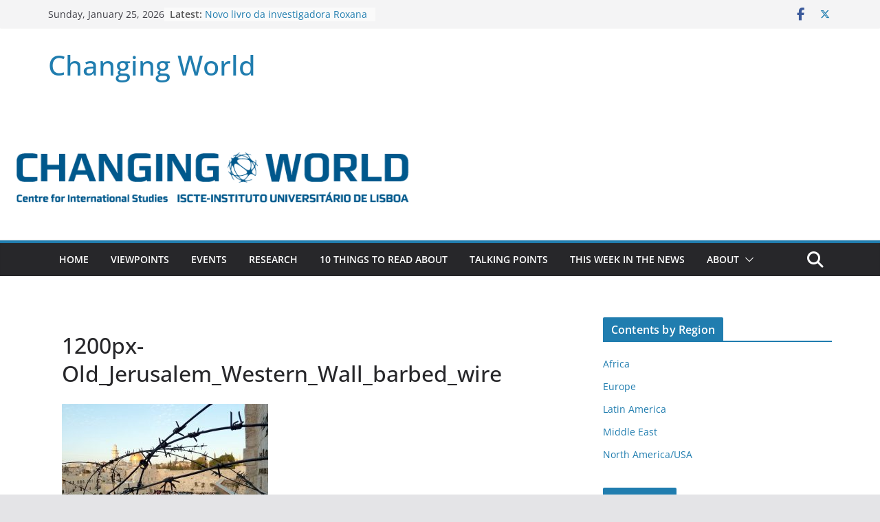

--- FILE ---
content_type: text/html; charset=UTF-8
request_url: https://blog.cei.iscte-iul.pt/israeli-palestinian-non-existing-negotiations/1200px-old_jerusalem_western_wall_barbed_wire/
body_size: 16845
content:
		<!doctype html>
		<html lang="en-US">
		
<head>

			<meta charset="UTF-8"/>
		<meta name="viewport" content="width=device-width, initial-scale=1">
		<link rel="profile" href="http://gmpg.org/xfn/11"/>
		
	<meta name='robots' content='index, follow, max-image-preview:large, max-snippet:-1, max-video-preview:-1' />
	<style>img:is([sizes="auto" i], [sizes^="auto," i]) { contain-intrinsic-size: 3000px 1500px }</style>
	
	<!-- This site is optimized with the Yoast SEO plugin v23.9 - https://yoast.com/wordpress/plugins/seo/ -->
	<title>1200px-Old_Jerusalem_Western_Wall_barbed_wire - Changing World</title>
	<link rel="canonical" href="https://blog.cei.iscte-iul.pt/israeli-palestinian-non-existing-negotiations/1200px-old_jerusalem_western_wall_barbed_wire/" />
	<meta property="og:locale" content="en_US" />
	<meta property="og:type" content="article" />
	<meta property="og:title" content="1200px-Old_Jerusalem_Western_Wall_barbed_wire - Changing World" />
	<meta property="og:url" content="https://blog.cei.iscte-iul.pt/israeli-palestinian-non-existing-negotiations/1200px-old_jerusalem_western_wall_barbed_wire/" />
	<meta property="og:site_name" content="Changing World" />
	<meta property="og:image" content="https://blog.cei.iscte-iul.pt/israeli-palestinian-non-existing-negotiations/1200px-old_jerusalem_western_wall_barbed_wire" />
	<meta property="og:image:width" content="1198" />
	<meta property="og:image:height" content="659" />
	<meta property="og:image:type" content="image/jpeg" />
	<meta name="twitter:card" content="summary_large_image" />
	<script type="application/ld+json" class="yoast-schema-graph">{"@context":"https://schema.org","@graph":[{"@type":"WebPage","@id":"https://blog.cei.iscte-iul.pt/israeli-palestinian-non-existing-negotiations/1200px-old_jerusalem_western_wall_barbed_wire/","url":"https://blog.cei.iscte-iul.pt/israeli-palestinian-non-existing-negotiations/1200px-old_jerusalem_western_wall_barbed_wire/","name":"1200px-Old_Jerusalem_Western_Wall_barbed_wire - Changing World","isPartOf":{"@id":"https://blog.cei.iscte-iul.pt/#website"},"primaryImageOfPage":{"@id":"https://blog.cei.iscte-iul.pt/israeli-palestinian-non-existing-negotiations/1200px-old_jerusalem_western_wall_barbed_wire/#primaryimage"},"image":{"@id":"https://blog.cei.iscte-iul.pt/israeli-palestinian-non-existing-negotiations/1200px-old_jerusalem_western_wall_barbed_wire/#primaryimage"},"thumbnailUrl":"https://blog.cei.iscte-iul.pt/wp-content/uploads/2018/10/1200px-Old_Jerusalem_Western_Wall_barbed_wire.jpg","datePublished":"2018-10-04T15:48:53+00:00","dateModified":"2018-10-04T15:48:53+00:00","breadcrumb":{"@id":"https://blog.cei.iscte-iul.pt/israeli-palestinian-non-existing-negotiations/1200px-old_jerusalem_western_wall_barbed_wire/#breadcrumb"},"inLanguage":"en-US","potentialAction":[{"@type":"ReadAction","target":["https://blog.cei.iscte-iul.pt/israeli-palestinian-non-existing-negotiations/1200px-old_jerusalem_western_wall_barbed_wire/"]}]},{"@type":"ImageObject","inLanguage":"en-US","@id":"https://blog.cei.iscte-iul.pt/israeli-palestinian-non-existing-negotiations/1200px-old_jerusalem_western_wall_barbed_wire/#primaryimage","url":"https://blog.cei.iscte-iul.pt/wp-content/uploads/2018/10/1200px-Old_Jerusalem_Western_Wall_barbed_wire.jpg","contentUrl":"https://blog.cei.iscte-iul.pt/wp-content/uploads/2018/10/1200px-Old_Jerusalem_Western_Wall_barbed_wire.jpg","width":1198,"height":659},{"@type":"BreadcrumbList","@id":"https://blog.cei.iscte-iul.pt/israeli-palestinian-non-existing-negotiations/1200px-old_jerusalem_western_wall_barbed_wire/#breadcrumb","itemListElement":[{"@type":"ListItem","position":1,"name":"Home","item":"https://blog.cei.iscte-iul.pt/"},{"@type":"ListItem","position":2,"name":"Israeli-Palestinian Non-Existing Negotiations","item":"https://blog.cei.iscte-iul.pt/israeli-palestinian-non-existing-negotiations/"},{"@type":"ListItem","position":3,"name":"1200px-Old_Jerusalem_Western_Wall_barbed_wire"}]},{"@type":"WebSite","@id":"https://blog.cei.iscte-iul.pt/#website","url":"https://blog.cei.iscte-iul.pt/","name":"Changing World","description":"","potentialAction":[{"@type":"SearchAction","target":{"@type":"EntryPoint","urlTemplate":"https://blog.cei.iscte-iul.pt/?s={search_term_string}"},"query-input":{"@type":"PropertyValueSpecification","valueRequired":true,"valueName":"search_term_string"}}],"inLanguage":"en-US"}]}</script>
	<!-- / Yoast SEO plugin. -->


<link rel="alternate" type="application/rss+xml" title="Changing World &raquo; Feed" href="https://blog.cei.iscte-iul.pt/feed/" />
<link rel="alternate" type="application/rss+xml" title="Changing World &raquo; Comments Feed" href="https://blog.cei.iscte-iul.pt/comments/feed/" />
		<!-- This site uses the Google Analytics by ExactMetrics plugin v8.2.2 - Using Analytics tracking - https://www.exactmetrics.com/ -->
		<!-- Note: ExactMetrics is not currently configured on this site. The site owner needs to authenticate with Google Analytics in the ExactMetrics settings panel. -->
					<!-- No tracking code set -->
				<!-- / Google Analytics by ExactMetrics -->
		<script type="text/javascript">
/* <![CDATA[ */
window._wpemojiSettings = {"baseUrl":"https:\/\/s.w.org\/images\/core\/emoji\/16.0.1\/72x72\/","ext":".png","svgUrl":"https:\/\/s.w.org\/images\/core\/emoji\/16.0.1\/svg\/","svgExt":".svg","source":{"concatemoji":"https:\/\/blog.cei.iscte-iul.pt\/wp-includes\/js\/wp-emoji-release.min.js?ver=6.8.3"}};
/*! This file is auto-generated */
!function(s,n){var o,i,e;function c(e){try{var t={supportTests:e,timestamp:(new Date).valueOf()};sessionStorage.setItem(o,JSON.stringify(t))}catch(e){}}function p(e,t,n){e.clearRect(0,0,e.canvas.width,e.canvas.height),e.fillText(t,0,0);var t=new Uint32Array(e.getImageData(0,0,e.canvas.width,e.canvas.height).data),a=(e.clearRect(0,0,e.canvas.width,e.canvas.height),e.fillText(n,0,0),new Uint32Array(e.getImageData(0,0,e.canvas.width,e.canvas.height).data));return t.every(function(e,t){return e===a[t]})}function u(e,t){e.clearRect(0,0,e.canvas.width,e.canvas.height),e.fillText(t,0,0);for(var n=e.getImageData(16,16,1,1),a=0;a<n.data.length;a++)if(0!==n.data[a])return!1;return!0}function f(e,t,n,a){switch(t){case"flag":return n(e,"\ud83c\udff3\ufe0f\u200d\u26a7\ufe0f","\ud83c\udff3\ufe0f\u200b\u26a7\ufe0f")?!1:!n(e,"\ud83c\udde8\ud83c\uddf6","\ud83c\udde8\u200b\ud83c\uddf6")&&!n(e,"\ud83c\udff4\udb40\udc67\udb40\udc62\udb40\udc65\udb40\udc6e\udb40\udc67\udb40\udc7f","\ud83c\udff4\u200b\udb40\udc67\u200b\udb40\udc62\u200b\udb40\udc65\u200b\udb40\udc6e\u200b\udb40\udc67\u200b\udb40\udc7f");case"emoji":return!a(e,"\ud83e\udedf")}return!1}function g(e,t,n,a){var r="undefined"!=typeof WorkerGlobalScope&&self instanceof WorkerGlobalScope?new OffscreenCanvas(300,150):s.createElement("canvas"),o=r.getContext("2d",{willReadFrequently:!0}),i=(o.textBaseline="top",o.font="600 32px Arial",{});return e.forEach(function(e){i[e]=t(o,e,n,a)}),i}function t(e){var t=s.createElement("script");t.src=e,t.defer=!0,s.head.appendChild(t)}"undefined"!=typeof Promise&&(o="wpEmojiSettingsSupports",i=["flag","emoji"],n.supports={everything:!0,everythingExceptFlag:!0},e=new Promise(function(e){s.addEventListener("DOMContentLoaded",e,{once:!0})}),new Promise(function(t){var n=function(){try{var e=JSON.parse(sessionStorage.getItem(o));if("object"==typeof e&&"number"==typeof e.timestamp&&(new Date).valueOf()<e.timestamp+604800&&"object"==typeof e.supportTests)return e.supportTests}catch(e){}return null}();if(!n){if("undefined"!=typeof Worker&&"undefined"!=typeof OffscreenCanvas&&"undefined"!=typeof URL&&URL.createObjectURL&&"undefined"!=typeof Blob)try{var e="postMessage("+g.toString()+"("+[JSON.stringify(i),f.toString(),p.toString(),u.toString()].join(",")+"));",a=new Blob([e],{type:"text/javascript"}),r=new Worker(URL.createObjectURL(a),{name:"wpTestEmojiSupports"});return void(r.onmessage=function(e){c(n=e.data),r.terminate(),t(n)})}catch(e){}c(n=g(i,f,p,u))}t(n)}).then(function(e){for(var t in e)n.supports[t]=e[t],n.supports.everything=n.supports.everything&&n.supports[t],"flag"!==t&&(n.supports.everythingExceptFlag=n.supports.everythingExceptFlag&&n.supports[t]);n.supports.everythingExceptFlag=n.supports.everythingExceptFlag&&!n.supports.flag,n.DOMReady=!1,n.readyCallback=function(){n.DOMReady=!0}}).then(function(){return e}).then(function(){var e;n.supports.everything||(n.readyCallback(),(e=n.source||{}).concatemoji?t(e.concatemoji):e.wpemoji&&e.twemoji&&(t(e.twemoji),t(e.wpemoji)))}))}((window,document),window._wpemojiSettings);
/* ]]> */
</script>
<link rel='stylesheet' id='mb.miniAudioPlayer.css-css' href='https://blog.cei.iscte-iul.pt/wp-content/plugins/wp-miniaudioplayer/css/miniplayer.css?ver=1.9.7' type='text/css' media='screen' />
<link rel='stylesheet' id='pt-cv-public-style-css' href='https://blog.cei.iscte-iul.pt/wp-content/plugins/content-views-query-and-display-post-page/public/assets/css/cv.css?ver=4.2.1' type='text/css' media='all' />
<style id='wp-emoji-styles-inline-css' type='text/css'>

	img.wp-smiley, img.emoji {
		display: inline !important;
		border: none !important;
		box-shadow: none !important;
		height: 1em !important;
		width: 1em !important;
		margin: 0 0.07em !important;
		vertical-align: -0.1em !important;
		background: none !important;
		padding: 0 !important;
	}
</style>
<link rel='stylesheet' id='wp-block-library-css' href='https://blog.cei.iscte-iul.pt/wp-includes/css/dist/block-library/style.min.css?ver=6.8.3' type='text/css' media='all' />
<style id='wp-block-library-theme-inline-css' type='text/css'>
.wp-block-audio :where(figcaption){color:#555;font-size:13px;text-align:center}.is-dark-theme .wp-block-audio :where(figcaption){color:#ffffffa6}.wp-block-audio{margin:0 0 1em}.wp-block-code{border:1px solid #ccc;border-radius:4px;font-family:Menlo,Consolas,monaco,monospace;padding:.8em 1em}.wp-block-embed :where(figcaption){color:#555;font-size:13px;text-align:center}.is-dark-theme .wp-block-embed :where(figcaption){color:#ffffffa6}.wp-block-embed{margin:0 0 1em}.blocks-gallery-caption{color:#555;font-size:13px;text-align:center}.is-dark-theme .blocks-gallery-caption{color:#ffffffa6}:root :where(.wp-block-image figcaption){color:#555;font-size:13px;text-align:center}.is-dark-theme :root :where(.wp-block-image figcaption){color:#ffffffa6}.wp-block-image{margin:0 0 1em}.wp-block-pullquote{border-bottom:4px solid;border-top:4px solid;color:currentColor;margin-bottom:1.75em}.wp-block-pullquote cite,.wp-block-pullquote footer,.wp-block-pullquote__citation{color:currentColor;font-size:.8125em;font-style:normal;text-transform:uppercase}.wp-block-quote{border-left:.25em solid;margin:0 0 1.75em;padding-left:1em}.wp-block-quote cite,.wp-block-quote footer{color:currentColor;font-size:.8125em;font-style:normal;position:relative}.wp-block-quote:where(.has-text-align-right){border-left:none;border-right:.25em solid;padding-left:0;padding-right:1em}.wp-block-quote:where(.has-text-align-center){border:none;padding-left:0}.wp-block-quote.is-large,.wp-block-quote.is-style-large,.wp-block-quote:where(.is-style-plain){border:none}.wp-block-search .wp-block-search__label{font-weight:700}.wp-block-search__button{border:1px solid #ccc;padding:.375em .625em}:where(.wp-block-group.has-background){padding:1.25em 2.375em}.wp-block-separator.has-css-opacity{opacity:.4}.wp-block-separator{border:none;border-bottom:2px solid;margin-left:auto;margin-right:auto}.wp-block-separator.has-alpha-channel-opacity{opacity:1}.wp-block-separator:not(.is-style-wide):not(.is-style-dots){width:100px}.wp-block-separator.has-background:not(.is-style-dots){border-bottom:none;height:1px}.wp-block-separator.has-background:not(.is-style-wide):not(.is-style-dots){height:2px}.wp-block-table{margin:0 0 1em}.wp-block-table td,.wp-block-table th{word-break:normal}.wp-block-table :where(figcaption){color:#555;font-size:13px;text-align:center}.is-dark-theme .wp-block-table :where(figcaption){color:#ffffffa6}.wp-block-video :where(figcaption){color:#555;font-size:13px;text-align:center}.is-dark-theme .wp-block-video :where(figcaption){color:#ffffffa6}.wp-block-video{margin:0 0 1em}:root :where(.wp-block-template-part.has-background){margin-bottom:0;margin-top:0;padding:1.25em 2.375em}
</style>
<style id='global-styles-inline-css' type='text/css'>
:root{--wp--preset--aspect-ratio--square: 1;--wp--preset--aspect-ratio--4-3: 4/3;--wp--preset--aspect-ratio--3-4: 3/4;--wp--preset--aspect-ratio--3-2: 3/2;--wp--preset--aspect-ratio--2-3: 2/3;--wp--preset--aspect-ratio--16-9: 16/9;--wp--preset--aspect-ratio--9-16: 9/16;--wp--preset--color--black: #000000;--wp--preset--color--cyan-bluish-gray: #abb8c3;--wp--preset--color--white: #ffffff;--wp--preset--color--pale-pink: #f78da7;--wp--preset--color--vivid-red: #cf2e2e;--wp--preset--color--luminous-vivid-orange: #ff6900;--wp--preset--color--luminous-vivid-amber: #fcb900;--wp--preset--color--light-green-cyan: #7bdcb5;--wp--preset--color--vivid-green-cyan: #00d084;--wp--preset--color--pale-cyan-blue: #8ed1fc;--wp--preset--color--vivid-cyan-blue: #0693e3;--wp--preset--color--vivid-purple: #9b51e0;--wp--preset--gradient--vivid-cyan-blue-to-vivid-purple: linear-gradient(135deg,rgba(6,147,227,1) 0%,rgb(155,81,224) 100%);--wp--preset--gradient--light-green-cyan-to-vivid-green-cyan: linear-gradient(135deg,rgb(122,220,180) 0%,rgb(0,208,130) 100%);--wp--preset--gradient--luminous-vivid-amber-to-luminous-vivid-orange: linear-gradient(135deg,rgba(252,185,0,1) 0%,rgba(255,105,0,1) 100%);--wp--preset--gradient--luminous-vivid-orange-to-vivid-red: linear-gradient(135deg,rgba(255,105,0,1) 0%,rgb(207,46,46) 100%);--wp--preset--gradient--very-light-gray-to-cyan-bluish-gray: linear-gradient(135deg,rgb(238,238,238) 0%,rgb(169,184,195) 100%);--wp--preset--gradient--cool-to-warm-spectrum: linear-gradient(135deg,rgb(74,234,220) 0%,rgb(151,120,209) 20%,rgb(207,42,186) 40%,rgb(238,44,130) 60%,rgb(251,105,98) 80%,rgb(254,248,76) 100%);--wp--preset--gradient--blush-light-purple: linear-gradient(135deg,rgb(255,206,236) 0%,rgb(152,150,240) 100%);--wp--preset--gradient--blush-bordeaux: linear-gradient(135deg,rgb(254,205,165) 0%,rgb(254,45,45) 50%,rgb(107,0,62) 100%);--wp--preset--gradient--luminous-dusk: linear-gradient(135deg,rgb(255,203,112) 0%,rgb(199,81,192) 50%,rgb(65,88,208) 100%);--wp--preset--gradient--pale-ocean: linear-gradient(135deg,rgb(255,245,203) 0%,rgb(182,227,212) 50%,rgb(51,167,181) 100%);--wp--preset--gradient--electric-grass: linear-gradient(135deg,rgb(202,248,128) 0%,rgb(113,206,126) 100%);--wp--preset--gradient--midnight: linear-gradient(135deg,rgb(2,3,129) 0%,rgb(40,116,252) 100%);--wp--preset--font-size--small: 13px;--wp--preset--font-size--medium: 20px;--wp--preset--font-size--large: 36px;--wp--preset--font-size--x-large: 42px;--wp--preset--spacing--20: 0.44rem;--wp--preset--spacing--30: 0.67rem;--wp--preset--spacing--40: 1rem;--wp--preset--spacing--50: 1.5rem;--wp--preset--spacing--60: 2.25rem;--wp--preset--spacing--70: 3.38rem;--wp--preset--spacing--80: 5.06rem;--wp--preset--shadow--natural: 6px 6px 9px rgba(0, 0, 0, 0.2);--wp--preset--shadow--deep: 12px 12px 50px rgba(0, 0, 0, 0.4);--wp--preset--shadow--sharp: 6px 6px 0px rgba(0, 0, 0, 0.2);--wp--preset--shadow--outlined: 6px 6px 0px -3px rgba(255, 255, 255, 1), 6px 6px rgba(0, 0, 0, 1);--wp--preset--shadow--crisp: 6px 6px 0px rgba(0, 0, 0, 1);}:where(body) { margin: 0; }.wp-site-blocks > .alignleft { float: left; margin-right: 2em; }.wp-site-blocks > .alignright { float: right; margin-left: 2em; }.wp-site-blocks > .aligncenter { justify-content: center; margin-left: auto; margin-right: auto; }:where(.wp-site-blocks) > * { margin-block-start: 24px; margin-block-end: 0; }:where(.wp-site-blocks) > :first-child { margin-block-start: 0; }:where(.wp-site-blocks) > :last-child { margin-block-end: 0; }:root { --wp--style--block-gap: 24px; }:root :where(.is-layout-flow) > :first-child{margin-block-start: 0;}:root :where(.is-layout-flow) > :last-child{margin-block-end: 0;}:root :where(.is-layout-flow) > *{margin-block-start: 24px;margin-block-end: 0;}:root :where(.is-layout-constrained) > :first-child{margin-block-start: 0;}:root :where(.is-layout-constrained) > :last-child{margin-block-end: 0;}:root :where(.is-layout-constrained) > *{margin-block-start: 24px;margin-block-end: 0;}:root :where(.is-layout-flex){gap: 24px;}:root :where(.is-layout-grid){gap: 24px;}.is-layout-flow > .alignleft{float: left;margin-inline-start: 0;margin-inline-end: 2em;}.is-layout-flow > .alignright{float: right;margin-inline-start: 2em;margin-inline-end: 0;}.is-layout-flow > .aligncenter{margin-left: auto !important;margin-right: auto !important;}.is-layout-constrained > .alignleft{float: left;margin-inline-start: 0;margin-inline-end: 2em;}.is-layout-constrained > .alignright{float: right;margin-inline-start: 2em;margin-inline-end: 0;}.is-layout-constrained > .aligncenter{margin-left: auto !important;margin-right: auto !important;}.is-layout-constrained > :where(:not(.alignleft):not(.alignright):not(.alignfull)){margin-left: auto !important;margin-right: auto !important;}body .is-layout-flex{display: flex;}.is-layout-flex{flex-wrap: wrap;align-items: center;}.is-layout-flex > :is(*, div){margin: 0;}body .is-layout-grid{display: grid;}.is-layout-grid > :is(*, div){margin: 0;}body{padding-top: 0px;padding-right: 0px;padding-bottom: 0px;padding-left: 0px;}a:where(:not(.wp-element-button)){text-decoration: underline;}:root :where(.wp-element-button, .wp-block-button__link){background-color: #32373c;border-width: 0;color: #fff;font-family: inherit;font-size: inherit;line-height: inherit;padding: calc(0.667em + 2px) calc(1.333em + 2px);text-decoration: none;}.has-black-color{color: var(--wp--preset--color--black) !important;}.has-cyan-bluish-gray-color{color: var(--wp--preset--color--cyan-bluish-gray) !important;}.has-white-color{color: var(--wp--preset--color--white) !important;}.has-pale-pink-color{color: var(--wp--preset--color--pale-pink) !important;}.has-vivid-red-color{color: var(--wp--preset--color--vivid-red) !important;}.has-luminous-vivid-orange-color{color: var(--wp--preset--color--luminous-vivid-orange) !important;}.has-luminous-vivid-amber-color{color: var(--wp--preset--color--luminous-vivid-amber) !important;}.has-light-green-cyan-color{color: var(--wp--preset--color--light-green-cyan) !important;}.has-vivid-green-cyan-color{color: var(--wp--preset--color--vivid-green-cyan) !important;}.has-pale-cyan-blue-color{color: var(--wp--preset--color--pale-cyan-blue) !important;}.has-vivid-cyan-blue-color{color: var(--wp--preset--color--vivid-cyan-blue) !important;}.has-vivid-purple-color{color: var(--wp--preset--color--vivid-purple) !important;}.has-black-background-color{background-color: var(--wp--preset--color--black) !important;}.has-cyan-bluish-gray-background-color{background-color: var(--wp--preset--color--cyan-bluish-gray) !important;}.has-white-background-color{background-color: var(--wp--preset--color--white) !important;}.has-pale-pink-background-color{background-color: var(--wp--preset--color--pale-pink) !important;}.has-vivid-red-background-color{background-color: var(--wp--preset--color--vivid-red) !important;}.has-luminous-vivid-orange-background-color{background-color: var(--wp--preset--color--luminous-vivid-orange) !important;}.has-luminous-vivid-amber-background-color{background-color: var(--wp--preset--color--luminous-vivid-amber) !important;}.has-light-green-cyan-background-color{background-color: var(--wp--preset--color--light-green-cyan) !important;}.has-vivid-green-cyan-background-color{background-color: var(--wp--preset--color--vivid-green-cyan) !important;}.has-pale-cyan-blue-background-color{background-color: var(--wp--preset--color--pale-cyan-blue) !important;}.has-vivid-cyan-blue-background-color{background-color: var(--wp--preset--color--vivid-cyan-blue) !important;}.has-vivid-purple-background-color{background-color: var(--wp--preset--color--vivid-purple) !important;}.has-black-border-color{border-color: var(--wp--preset--color--black) !important;}.has-cyan-bluish-gray-border-color{border-color: var(--wp--preset--color--cyan-bluish-gray) !important;}.has-white-border-color{border-color: var(--wp--preset--color--white) !important;}.has-pale-pink-border-color{border-color: var(--wp--preset--color--pale-pink) !important;}.has-vivid-red-border-color{border-color: var(--wp--preset--color--vivid-red) !important;}.has-luminous-vivid-orange-border-color{border-color: var(--wp--preset--color--luminous-vivid-orange) !important;}.has-luminous-vivid-amber-border-color{border-color: var(--wp--preset--color--luminous-vivid-amber) !important;}.has-light-green-cyan-border-color{border-color: var(--wp--preset--color--light-green-cyan) !important;}.has-vivid-green-cyan-border-color{border-color: var(--wp--preset--color--vivid-green-cyan) !important;}.has-pale-cyan-blue-border-color{border-color: var(--wp--preset--color--pale-cyan-blue) !important;}.has-vivid-cyan-blue-border-color{border-color: var(--wp--preset--color--vivid-cyan-blue) !important;}.has-vivid-purple-border-color{border-color: var(--wp--preset--color--vivid-purple) !important;}.has-vivid-cyan-blue-to-vivid-purple-gradient-background{background: var(--wp--preset--gradient--vivid-cyan-blue-to-vivid-purple) !important;}.has-light-green-cyan-to-vivid-green-cyan-gradient-background{background: var(--wp--preset--gradient--light-green-cyan-to-vivid-green-cyan) !important;}.has-luminous-vivid-amber-to-luminous-vivid-orange-gradient-background{background: var(--wp--preset--gradient--luminous-vivid-amber-to-luminous-vivid-orange) !important;}.has-luminous-vivid-orange-to-vivid-red-gradient-background{background: var(--wp--preset--gradient--luminous-vivid-orange-to-vivid-red) !important;}.has-very-light-gray-to-cyan-bluish-gray-gradient-background{background: var(--wp--preset--gradient--very-light-gray-to-cyan-bluish-gray) !important;}.has-cool-to-warm-spectrum-gradient-background{background: var(--wp--preset--gradient--cool-to-warm-spectrum) !important;}.has-blush-light-purple-gradient-background{background: var(--wp--preset--gradient--blush-light-purple) !important;}.has-blush-bordeaux-gradient-background{background: var(--wp--preset--gradient--blush-bordeaux) !important;}.has-luminous-dusk-gradient-background{background: var(--wp--preset--gradient--luminous-dusk) !important;}.has-pale-ocean-gradient-background{background: var(--wp--preset--gradient--pale-ocean) !important;}.has-electric-grass-gradient-background{background: var(--wp--preset--gradient--electric-grass) !important;}.has-midnight-gradient-background{background: var(--wp--preset--gradient--midnight) !important;}.has-small-font-size{font-size: var(--wp--preset--font-size--small) !important;}.has-medium-font-size{font-size: var(--wp--preset--font-size--medium) !important;}.has-large-font-size{font-size: var(--wp--preset--font-size--large) !important;}.has-x-large-font-size{font-size: var(--wp--preset--font-size--x-large) !important;}
:root :where(.wp-block-pullquote){font-size: 1.5em;line-height: 1.6;}
</style>
<link rel='stylesheet' id='social-widget-css' href='https://blog.cei.iscte-iul.pt/wp-content/plugins/social-media-widget/social_widget.css?ver=6.8.3' type='text/css' media='all' />
<link rel='stylesheet' id='colormag_style-css' href='https://blog.cei.iscte-iul.pt/wp-content/themes/colormag/style.css?ver=4.0.6' type='text/css' media='all' />
<style id='colormag_style-inline-css' type='text/css'>
@media screen and (min-width: 992px) {.cm-primary{width:70%;}}.cm-header .cm-menu-toggle svg,
			.cm-header .cm-menu-toggle svg{fill:#fff;}.cm-footer-bar-area .cm-footer-bar__2 a{color:#207daf;}@media screen and (min-width: 992px) {.cm-primary{width:70%;}}.cm-header .cm-menu-toggle svg,
			.cm-header .cm-menu-toggle svg{fill:#fff;}.cm-footer-bar-area .cm-footer-bar__2 a{color:#207daf;}:root{--top-grid-columns: 4;
			--main-grid-columns: 4;
			--bottom-grid-columns: 2;
			} :root{--colormag-color-1: #eaf3fb;--colormag-color-2: #bfdcf3;--colormag-color-3: #94c4eb;--colormag-color-4: #6aace2;--colormag-color-5: #257bc1;--colormag-color-6: #1d6096;--colormag-color-7: #15446b;--colormag-color-8: #0c2941;--colormag-color-9: #040e16;}
</style>
<link rel='stylesheet' id='font-awesome-all-css' href='https://blog.cei.iscte-iul.pt/wp-content/themes/colormag/inc/customizer/customind/assets/fontawesome/v6/css/all.min.css?ver=6.2.4' type='text/css' media='all' />
<link rel='stylesheet' id='colormag-featured-image-popup-css-css' href='https://blog.cei.iscte-iul.pt/wp-content/themes/colormag/assets/js/magnific-popup/magnific-popup.min.css?ver=4.0.6' type='text/css' media='all' />
<link rel='stylesheet' id='font-awesome-4-css' href='https://blog.cei.iscte-iul.pt/wp-content/themes/colormag/assets/library/font-awesome/css/v4-shims.min.css?ver=4.7.0' type='text/css' media='all' />
<link rel='stylesheet' id='font-awesome-solid-css' href='https://blog.cei.iscte-iul.pt/wp-content/themes/colormag/assets/library/font-awesome/css/solid.min.css?ver=6.2.4' type='text/css' media='all' />
<script type="text/javascript" src="https://blog.cei.iscte-iul.pt/wp-includes/js/jquery/jquery.min.js?ver=3.7.1" id="jquery-core-js"></script>
<script type="text/javascript" src="https://blog.cei.iscte-iul.pt/wp-includes/js/jquery/jquery-migrate.min.js?ver=3.4.1" id="jquery-migrate-js"></script>
<script type="text/javascript" src="https://blog.cei.iscte-iul.pt/wp-content/plugins/wp-miniaudioplayer/js/jquery.mb.miniAudioPlayer.js?ver=1.9.7" id="mb.miniAudioPlayer-js"></script>
<script type="text/javascript" src="https://blog.cei.iscte-iul.pt/wp-content/plugins/wp-miniaudioplayer/js/map_overwrite_default_me.js?ver=1.9.7" id="map_overwrite_default_me-js"></script>
<!--[if lte IE 8]>
<script type="text/javascript" src="https://blog.cei.iscte-iul.pt/wp-content/themes/colormag/assets/js/html5shiv.min.js?ver=4.0.6" id="html5-js"></script>
<![endif]-->
<link rel="https://api.w.org/" href="https://blog.cei.iscte-iul.pt/wp-json/" /><link rel="alternate" title="JSON" type="application/json" href="https://blog.cei.iscte-iul.pt/wp-json/wp/v2/media/10611" /><link rel="EditURI" type="application/rsd+xml" title="RSD" href="https://blog.cei.iscte-iul.pt/xmlrpc.php?rsd" />
<meta name="generator" content="WordPress 6.8.3" />
<link rel='shortlink' href='https://blog.cei.iscte-iul.pt/?p=10611' />
<link rel="alternate" title="oEmbed (JSON)" type="application/json+oembed" href="https://blog.cei.iscte-iul.pt/wp-json/oembed/1.0/embed?url=https%3A%2F%2Fblog.cei.iscte-iul.pt%2Fisraeli-palestinian-non-existing-negotiations%2F1200px-old_jerusalem_western_wall_barbed_wire%2F" />
<link rel="alternate" title="oEmbed (XML)" type="text/xml+oembed" href="https://blog.cei.iscte-iul.pt/wp-json/oembed/1.0/embed?url=https%3A%2F%2Fblog.cei.iscte-iul.pt%2Fisraeli-palestinian-non-existing-negotiations%2F1200px-old_jerusalem_western_wall_barbed_wire%2F&#038;format=xml" />

<!-- BEGIN License added by Creative-Commons-Configurator plugin for WordPress -->
<link rel="license" type="text/html" href="https://creativecommons.org/licenses/by-nc-sa/4.0/" />
<style type="text/css">
p.cc-block { clear: both; width: 90%; margin: 8px auto; padding: 4px; text-align: center; border: 1px solid #ffffff; color: #000000; background-color: #ffffff; }
p.cc-block a:link, p.cc-block a:visited, p.cc-block a:hover, p.cc-block a:active { text-decoration: underline; color: #000000; border: none;}
.cc-button { display: block; margin-left: auto; margin-right: auto; margin-top: 6px; margin-bottom: 6px; border-width: 0; }
.wp-caption { border: 0; }
.widget_bccl_widget { text-align: center; }
</style>

<!-- END License added by Creative-Commons-Configurator plugin for WordPress -->

<script type="text/javascript">//<![CDATA[
  function external_links_in_new_windows_loop() {
    if (!document.links) {
      document.links = document.getElementsByTagName('a');
    }
    var change_link = false;
    var force = '';
    var ignore = '';

    for (var t=0; t<document.links.length; t++) {
      var all_links = document.links[t];
      change_link = false;
      
      if(document.links[t].hasAttribute('onClick') == false) {
        // forced if the address starts with http (or also https), but does not link to the current domain
        if(all_links.href.search(/^http/) != -1 && all_links.href.search('blog.cei.iscte-iul.pt') == -1 && all_links.href.search(/^#/) == -1) {
          // console.log('Changed ' + all_links.href);
          change_link = true;
        }
          
        if(force != '' && all_links.href.search(force) != -1) {
          // forced
          // console.log('force ' + all_links.href);
          change_link = true;
        }
        
        if(ignore != '' && all_links.href.search(ignore) != -1) {
          // console.log('ignore ' + all_links.href);
          // ignored
          change_link = false;
        }

        if(change_link == true) {
          // console.log('Changed ' + all_links.href);
          document.links[t].setAttribute('onClick', 'javascript:window.open(\'' + all_links.href.replace(/'/g, '') + '\', \'_blank\', \'noopener\'); return false;');
          document.links[t].removeAttribute('target');
        }
      }
    }
  }
  
  // Load
  function external_links_in_new_windows_load(func)
  {  
    var oldonload = window.onload;
    if (typeof window.onload != 'function'){
      window.onload = func;
    } else {
      window.onload = function(){
        oldonload();
        func();
      }
    }
  }

  external_links_in_new_windows_load(external_links_in_new_windows_loop);
  //]]></script>


<!-- start miniAudioPlayer custom CSS -->

<style id="map_custom_css">
       

/* DO NOT REMOVE OR MODIFY */
/*{'skinName': 'mySkin', 'borderRadius': 5, 'main': 'rgb(255, 217, 102)', 'secondary': 'rgb(68, 68, 68)', 'playerPadding': 0}*/
/* END - DO NOT REMOVE OR MODIFY */
/*++++++++++++++++++++++++++++++++++++++++++++++++++
Copyright (c) 2001-2014. Matteo Bicocchi (Pupunzi);
http://pupunzi.com/mb.components/mb.miniAudioPlayer/demo/skinMaker.html

Skin name: mySkin
borderRadius: 5
background: rgb(255, 217, 102)
icons: rgb(68, 68, 68)
border: rgb(55, 55, 55)
borderLeft: rgb(255, 230, 153)
borderRight: rgb(255, 204, 51)
mute: rgba(68, 68, 68, 0.4)
download: rgba(255, 217, 102, 0.4)
downloadHover: rgb(255, 217, 102)
++++++++++++++++++++++++++++++++++++++++++++++++++*/

/* Older browser (IE8) - not supporting rgba() */
.mbMiniPlayer.mySkin .playerTable span{background-color:#ffd966}
.mbMiniPlayer.mySkin .playerTable span.map_play{border-left:1px solid #ffd966;}
.mbMiniPlayer.mySkin .playerTable span.map_volume{border-right:1px solid #ffd966;}
.mbMiniPlayer.mySkin .playerTable span.map_volume.mute{color: #444444;}
.mbMiniPlayer.mySkin .map_download{color: #444444;}
.mbMiniPlayer.mySkin .map_download:hover{color: #444444;}
.mbMiniPlayer.mySkin .playerTable span{color: #444444;}
.mbMiniPlayer.mySkin .playerTable {border: 1px solid #444444 !important;}

/*++++++++++++++++++++++++++++++++++++++++++++++++*/

.mbMiniPlayer.mySkin .playerTable{background-color:transparent; border-radius:5px !important;}
.mbMiniPlayer.mySkin .playerTable span{background-color:rgb(255, 217, 102); padding:3px !important; font-size: 20px;}
.mbMiniPlayer.mySkin .playerTable span.map_time{ font-size: 12px !important; width: 50px !important}
.mbMiniPlayer.mySkin .playerTable span.map_title{ padding:4px !important}
.mbMiniPlayer.mySkin .playerTable span.map_play{border-left:1px solid rgb(255, 204, 51); border-radius:0 4px 4px 0 !important;}
.mbMiniPlayer.mySkin .playerTable span.map_volume{padding-left:6px !important}
.mbMiniPlayer.mySkin .playerTable span.map_volume{border-right:1px solid rgb(255, 230, 153); border-radius:4px 0 0 4px !important;}
.mbMiniPlayer.mySkin .playerTable span.map_volume.mute{color: rgba(68, 68, 68, 0.4);}
.mbMiniPlayer.mySkin .map_download{color: rgba(255, 217, 102, 0.4);}
.mbMiniPlayer.mySkin .map_download:hover{color: rgb(255, 217, 102);}
.mbMiniPlayer.mySkin .playerTable span{color: rgb(68, 68, 68);text-shadow: none!important;}
.mbMiniPlayer.mySkin .playerTable span{color: rgb(68, 68, 68);}
.mbMiniPlayer.mySkin .playerTable {border: 1px solid rgb(55, 55, 55) !important;}
.mbMiniPlayer.mySkin .playerTable span.map_title{color: #000; text-shadow:none!important}
.mbMiniPlayer.mySkin .playerTable .jp-load-bar{background-color:rgba(255, 217, 102, 0.3);}
.mbMiniPlayer.mySkin .playerTable .jp-play-bar{background-color:#ffd966;}
.mbMiniPlayer.mySkin .playerTable span.map_volumeLevel a{background-color:rgb(94, 94, 94); height:80%!important }
.mbMiniPlayer.mySkin .playerTable span.map_volumeLevel a.sel{background-color:#444444;}
.mbMiniPlayer.mySkin  span.map_download{font-size:50px !important;}
/* Wordpress playlist select */
.map_pl_container .pl_item.sel{background-color:#ffd966 !important; color: #444444}
/*++++++++++++++++++++++++++++++++++++++++++++++++*/

       </style>
	
<!-- end miniAudioPlayer custom CSS -->	
<link rel="icon" href="https://blog.cei.iscte-iul.pt/wp-content/uploads/2016/09/cropped-cei-iul-center-for-international-studies-32x32.png" sizes="32x32" />
<link rel="icon" href="https://blog.cei.iscte-iul.pt/wp-content/uploads/2016/09/cropped-cei-iul-center-for-international-studies-192x192.png" sizes="192x192" />
<link rel="apple-touch-icon" href="https://blog.cei.iscte-iul.pt/wp-content/uploads/2016/09/cropped-cei-iul-center-for-international-studies-180x180.png" />
<meta name="msapplication-TileImage" content="https://blog.cei.iscte-iul.pt/wp-content/uploads/2016/09/cropped-cei-iul-center-for-international-studies-270x270.png" />

</head>

<body class="attachment wp-singular attachment-template-default single single-attachment postid-10611 attachmentid-10611 attachment-jpeg wp-embed-responsive wp-theme-colormag cm-header-layout-1 adv-style-1  wide">




		<div id="page" class="hfeed site">
				<a class="skip-link screen-reader-text" href="#main">Skip to content</a>
		

			<header id="cm-masthead" class="cm-header cm-layout-1 cm-layout-1-style-1 cm-full-width">
		
		
				<div class="cm-top-bar">
					<div class="cm-container">
						<div class="cm-row">
							<div class="cm-top-bar__1">
				
		<div class="date-in-header">
			Sunday, January 25, 2026		</div>

		
		<div class="breaking-news">
			<strong class="breaking-news-latest">Latest:</strong>

			<ul class="newsticker">
									<li>
						<a href="https://blog.cei.iscte-iul.pt/novo-livro-da-investigadora-roxana-andrei-natural-gas-frontline-eu-russia-turkey/" title="Novo livro da investigadora Roxana Andrei &#8220;Natural Gas as the Frontline Between the EU, Russia and Turkey&#8221;">
							Novo livro da investigadora Roxana Andrei &#8220;Natural Gas as the Frontline Between the EU, Russia and Turkey&#8221;						</a>
					</li>
									<li>
						<a href="https://blog.cei.iscte-iul.pt/3-open-calls-postdoctoral-contracts-associated-erc-starting-grant-afdevlives/" title="3 OPEN CALLS FOR POSTDOCTORAL CONTRACTS ASSOCIATED WITH ERC STARTING GRANT ‘AFDEVLIVES’">
							3 OPEN CALLS FOR POSTDOCTORAL CONTRACTS ASSOCIATED WITH ERC STARTING GRANT ‘AFDEVLIVES’						</a>
					</li>
									<li>
						<a href="https://blog.cei.iscte-iul.pt/newsletter-projeto-bitefix-match-fixing-sports/" title="Newsletter Projeto BITEFIX &#8211; against match-fixing sports">
							Newsletter Projeto BITEFIX &#8211; against match-fixing sports						</a>
					</li>
									<li>
						<a href="https://blog.cei.iscte-iul.pt/novo-artigo-investigador-marcelo-moriconi-na-sage/" title="Novo artigo do investigador Marcelo Moriconi na SAGE">
							Novo artigo do investigador Marcelo Moriconi na SAGE						</a>
					</li>
									<li>
						<a href="https://blog.cei.iscte-iul.pt/projeto-esteem-noite-europeia-dos-investigadores22/" title="Projeto ESTEEM | Noite Europeia dos Investigadores&#8217;22">
							Projeto ESTEEM | Noite Europeia dos Investigadores&#8217;22						</a>
					</li>
							</ul>
		</div>

									</div>

							<div class="cm-top-bar__2">
				
		<div class="social-links">
			<ul>
				<li><a href="https://www.facebook.com/CentroEstudosInternacionais/" target="_blank"><i class="fa fa-facebook"></i></a></li><li><a href="https://twitter.com/CEI_IUL" target="_blank"><i class="fa-brands fa-x-twitter"></i></a></li>			</ul>
		</div><!-- .social-links -->
									</div>
						</div>
					</div>
				</div>

				
				<div class="cm-main-header">
		
		
	<div id="cm-header-1" class="cm-header-1">
		<div class="cm-container">
			<div class="cm-row">

				<div class="cm-header-col-1">
										<div id="cm-site-branding" class="cm-site-branding">
							</div><!-- #cm-site-branding -->
	
	<div id="cm-site-info" class="">
								<h3 class="cm-site-title">
							<a href="https://blog.cei.iscte-iul.pt/" title="Changing World" rel="home">Changing World</a>
						</h3>
						
									</div><!-- #cm-site-info -->
					</div><!-- .cm-header-col-1 -->

				<div class="cm-header-col-2">
								</div><!-- .cm-header-col-2 -->

		</div>
	</div>
</div>
		<div id="wp-custom-header" class="wp-custom-header"><div class="header-image-wrap"><img src="https://blog.cei.iscte-iul.pt/wp-content/uploads/2016/09/cropped-6.png" class="header-image" width="1400" height="219" alt="Changing World"></div></div>
<div id="cm-header-2" class="cm-header-2">
	<nav id="cm-primary-nav" class="cm-primary-nav">
		<div class="cm-container">
			<div class="cm-row">
				
											<div class="cm-header-actions">
													<div class="cm-top-search">
						<i class="fa fa-search search-top"></i>
						<div class="search-form-top">
									
<form action="https://blog.cei.iscte-iul.pt/" class="search-form searchform clearfix" method="get" role="search">

	<div class="search-wrap">
		<input type="search"
				class="s field"
				name="s"
				value=""
				placeholder="Search"
		/>

		<button class="search-icon" type="submit"></button>
	</div>

</form><!-- .searchform -->
						</div>
					</div>
									</div>
				
					<p class="cm-menu-toggle" aria-expanded="false">
						<svg class="cm-icon cm-icon--bars" xmlns="http://www.w3.org/2000/svg" viewBox="0 0 24 24"><path d="M21 19H3a1 1 0 0 1 0-2h18a1 1 0 0 1 0 2Zm0-6H3a1 1 0 0 1 0-2h18a1 1 0 0 1 0 2Zm0-6H3a1 1 0 0 1 0-2h18a1 1 0 0 1 0 2Z"></path></svg>						<svg class="cm-icon cm-icon--x-mark" xmlns="http://www.w3.org/2000/svg" viewBox="0 0 24 24"><path d="m13.4 12 8.3-8.3c.4-.4.4-1 0-1.4s-1-.4-1.4 0L12 10.6 3.7 2.3c-.4-.4-1-.4-1.4 0s-.4 1 0 1.4l8.3 8.3-8.3 8.3c-.4.4-.4 1 0 1.4.2.2.4.3.7.3s.5-.1.7-.3l8.3-8.3 8.3 8.3c.2.2.5.3.7.3s.5-.1.7-.3c.4-.4.4-1 0-1.4L13.4 12z"></path></svg>					</p>
					<div class="cm-menu-primary-container"><ul id="menu-main-menu" class="menu"><li id="menu-item-30" class="menu-item menu-item-type-custom menu-item-object-custom menu-item-home menu-item-30"><a href="https://blog.cei.iscte-iul.pt">HOME</a></li>
<li id="menu-item-221" class="menu-item menu-item-type-taxonomy menu-item-object-category menu-item-221"><a href="https://blog.cei.iscte-iul.pt/category/viewpoints/">Viewpoints</a></li>
<li id="menu-item-223" class="menu-item menu-item-type-taxonomy menu-item-object-category menu-item-223"><a href="https://blog.cei.iscte-iul.pt/category/events/">Events</a></li>
<li id="menu-item-226" class="menu-item menu-item-type-taxonomy menu-item-object-category menu-item-226"><a href="https://blog.cei.iscte-iul.pt/category/research/">Research</a></li>
<li id="menu-item-222" class="menu-item menu-item-type-taxonomy menu-item-object-category menu-item-222"><a href="https://blog.cei.iscte-iul.pt/category/10-things-to-read-about/">10 Things to Read About</a></li>
<li id="menu-item-227" class="menu-item menu-item-type-taxonomy menu-item-object-category menu-item-227"><a href="https://blog.cei.iscte-iul.pt/category/talking-points/">Talking Points</a></li>
<li id="menu-item-228" class="menu-item menu-item-type-taxonomy menu-item-object-category menu-item-228"><a href="https://blog.cei.iscte-iul.pt/category/this-week-in-the-news/">This Week in The News</a></li>
<li id="menu-item-351" class="menu-item menu-item-type-custom menu-item-object-custom menu-item-home menu-item-has-children menu-item-351"><a href="https://blog.cei.iscte-iul.pt/">About</a><span role="button" tabindex="0" class="cm-submenu-toggle" onkeypress=""><svg class="cm-icon" xmlns="http://www.w3.org/2000/svg" xml:space="preserve" viewBox="0 0 24 24"><path d="M12 17.5c-.3 0-.5-.1-.7-.3l-9-9c-.4-.4-.4-1 0-1.4s1-.4 1.4 0l8.3 8.3 8.3-8.3c.4-.4 1-.4 1.4 0s.4 1 0 1.4l-9 9c-.2.2-.4.3-.7.3z"/></svg></span>
<ul class="sub-menu">
	<li id="menu-item-350" class="menu-item menu-item-type-post_type menu-item-object-page menu-item-350"><a href="https://blog.cei.iscte-iul.pt/cei-iul/">CEI-IUL</a></li>
	<li id="menu-item-355" class="menu-item menu-item-type-post_type menu-item-object-page menu-item-355"><a href="https://blog.cei.iscte-iul.pt/changing-world/">Changing World</a></li>
	<li id="menu-item-149" class="menu-item menu-item-type-post_type menu-item-object-page menu-item-149"><a href="https://blog.cei.iscte-iul.pt/authors/">Authors</a></li>
	<li id="menu-item-242" class="menu-item menu-item-type-post_type menu-item-object-page menu-item-242"><a href="https://blog.cei.iscte-iul.pt/contact-cei-iul/">Contact CEI-IUL</a></li>
</ul>
</li>
</ul></div>
			</div>
		</div>
	</nav>
</div>
			
				</div> <!-- /.cm-main-header -->
		
				</header><!-- #cm-masthead -->
		
		

	<div id="cm-content" class="cm-content">
		
		<div class="cm-container">
		
<div class="cm-row">
	
	<div id="cm-primary" class="cm-primary">
		<div class="cm-posts clearfix">

			
<article sdfdfds id="post-10611" class="post-10611 attachment type-attachment status-inherit hentry">
	
	
	<div class="cm-post-content">
			<header class="cm-entry-header">
				<h1 class="cm-entry-title">
			1200px-Old_Jerusalem_Western_Wall_barbed_wire		</h1>
			</header>
<div class="cm-below-entry-meta "></div>
<div class="cm-entry-summary">
	<p class="attachment"><a href='https://blog.cei.iscte-iul.pt/wp-content/uploads/2018/10/1200px-Old_Jerusalem_Western_Wall_barbed_wire.jpg'><img decoding="async" width="300" height="165" src="https://blog.cei.iscte-iul.pt/wp-content/uploads/2018/10/1200px-Old_Jerusalem_Western_Wall_barbed_wire-300x165.jpg" class="attachment-medium size-medium" alt="" srcset="https://blog.cei.iscte-iul.pt/wp-content/uploads/2018/10/1200px-Old_Jerusalem_Western_Wall_barbed_wire-300x165.jpg 300w, https://blog.cei.iscte-iul.pt/wp-content/uploads/2018/10/1200px-Old_Jerusalem_Western_Wall_barbed_wire-768x422.jpg 768w, https://blog.cei.iscte-iul.pt/wp-content/uploads/2018/10/1200px-Old_Jerusalem_Western_Wall_barbed_wire-1024x563.jpg 1024w, https://blog.cei.iscte-iul.pt/wp-content/uploads/2018/10/1200px-Old_Jerusalem_Western_Wall_barbed_wire.jpg 1198w" sizes="(max-width: 300px) 100vw, 300px" /></a></p>
</div>
	
	</div>

	
	</article>
		</div><!-- .cm-posts -->
				<ul class="default-wp-page">
			<li class="previous"></li>
			<li class="next"></li>
		</ul>
	
			<div class="author-box">
				<div class="author-img"><img src="https://blog.cei.iscte-iul.pt/wp-content/plugins/user-avatar/user-avatar-pic.php?src=https://blog.cei.iscte-iul.pt/wp-content/uploads/avatars/3/1568287760-bpfull.jpg&#038;w=100&#038;id=3&#038;random=1568287760" alt="" class=" avatar  avatar-100  photo user-3-avatar" width="100" height="100" /></div>
				<h4 class="author-name">Inês Marques Ribeiro</h4>
				<p class="author-description">Researcher at CEI-IUL. Editorial Assistant at PJSS. Guest Assistant Professor at ISCTE-IUL. PhD in History, Defence and IR (ISCTE-IUL); M.A. in European Political and Administrative Studies (College of Europe).</p>
			</div>

			</div><!-- #cm-primary -->

	
<div id="cm-secondary" class="cm-secondary">
	
	<aside id="nav_menu-10" class="widget widget_nav_menu"><h3 class="cm-widget-title"><span>Contents by Region</span></h3><div class="menu-secondary-menu-container"><ul id="menu-secondary-menu" class="menu"><li id="menu-item-235" class="menu-item menu-item-type-taxonomy menu-item-object-category menu-item-235"><a href="https://blog.cei.iscte-iul.pt/category/africa/">Africa</a></li>
<li id="menu-item-236" class="menu-item menu-item-type-taxonomy menu-item-object-category menu-item-236"><a href="https://blog.cei.iscte-iul.pt/category/europe/">Europe</a></li>
<li id="menu-item-237" class="menu-item menu-item-type-taxonomy menu-item-object-category menu-item-237"><a href="https://blog.cei.iscte-iul.pt/category/latin-america/">Latin America</a></li>
<li id="menu-item-238" class="menu-item menu-item-type-taxonomy menu-item-object-category menu-item-238"><a href="https://blog.cei.iscte-iul.pt/category/middle-east/">Middle East</a></li>
<li id="menu-item-239" class="menu-item menu-item-type-taxonomy menu-item-object-category menu-item-239"><a href="https://blog.cei.iscte-iul.pt/category/usa/">North America/USA</a></li>
</ul></div></aside><aside id="categories-2" class="widget widget_categories"><h3 class="cm-widget-title"><span>Categories</span></h3><form action="https://blog.cei.iscte-iul.pt" method="get"><label class="screen-reader-text" for="cat">Categories</label><select  name='cat' id='cat' class='postform'>
	<option value='-1'>Select Category</option>
	<option class="level-0" value="13">10 Things to Read About&nbsp;&nbsp;(23)</option>
	<option class="level-0" value="2176">Activism&nbsp;&nbsp;(57)</option>
	<option class="level-0" value="29">Africa&nbsp;&nbsp;(539)</option>
	<option class="level-1" value="1835">&nbsp;&nbsp;&nbsp;African Union&nbsp;&nbsp;(5)</option>
	<option class="level-1" value="465">&nbsp;&nbsp;&nbsp;Algeria&nbsp;&nbsp;(4)</option>
	<option class="level-1" value="48">&nbsp;&nbsp;&nbsp;Angola&nbsp;&nbsp;(118)</option>
	<option class="level-1" value="586">&nbsp;&nbsp;&nbsp;Botswana&nbsp;&nbsp;(1)</option>
	<option class="level-1" value="955">&nbsp;&nbsp;&nbsp;Burkina Faso&nbsp;&nbsp;(1)</option>
	<option class="level-1" value="244">&nbsp;&nbsp;&nbsp;Burundi&nbsp;&nbsp;(3)</option>
	<option class="level-1" value="333">&nbsp;&nbsp;&nbsp;Cape Verde&nbsp;&nbsp;(15)</option>
	<option class="level-1" value="1919">&nbsp;&nbsp;&nbsp;Central African Republic&nbsp;&nbsp;(2)</option>
	<option class="level-1" value="96">&nbsp;&nbsp;&nbsp;Democratic Republic of Congo&nbsp;&nbsp;(6)</option>
	<option class="level-1" value="2726">&nbsp;&nbsp;&nbsp;Djibouti&nbsp;&nbsp;(1)</option>
	<option class="level-1" value="475">&nbsp;&nbsp;&nbsp;East Africa&nbsp;&nbsp;(3)</option>
	<option class="level-1" value="286">&nbsp;&nbsp;&nbsp;Egypt&nbsp;&nbsp;(3)</option>
	<option class="level-1" value="334">&nbsp;&nbsp;&nbsp;Equatorial Guinea&nbsp;&nbsp;(24)</option>
	<option class="level-1" value="285">&nbsp;&nbsp;&nbsp;Ethiopia&nbsp;&nbsp;(12)</option>
	<option class="level-1" value="86">&nbsp;&nbsp;&nbsp;Gabon&nbsp;&nbsp;(1)</option>
	<option class="level-1" value="435">&nbsp;&nbsp;&nbsp;Gambia&nbsp;&nbsp;(10)</option>
	<option class="level-1" value="1614">&nbsp;&nbsp;&nbsp;Gana&nbsp;&nbsp;(2)</option>
	<option class="level-1" value="186">&nbsp;&nbsp;&nbsp;Guinea&nbsp;&nbsp;(2)</option>
	<option class="level-1" value="2729">&nbsp;&nbsp;&nbsp;Guinea Ecuatorial&nbsp;&nbsp;(1)</option>
	<option class="level-1" value="73">&nbsp;&nbsp;&nbsp;Guinea-Bissau&nbsp;&nbsp;(41)</option>
	<option class="level-1" value="178">&nbsp;&nbsp;&nbsp;Horn of Africa&nbsp;&nbsp;(4)</option>
	<option class="level-1" value="324">&nbsp;&nbsp;&nbsp;Ivory Coast&nbsp;&nbsp;(3)</option>
	<option class="level-1" value="589">&nbsp;&nbsp;&nbsp;Kenya&nbsp;&nbsp;(5)</option>
	<option class="level-1" value="1716">&nbsp;&nbsp;&nbsp;Lesotho&nbsp;&nbsp;(1)</option>
	<option class="level-1" value="326">&nbsp;&nbsp;&nbsp;Liberia&nbsp;&nbsp;(1)</option>
	<option class="level-1" value="634">&nbsp;&nbsp;&nbsp;Libya&nbsp;&nbsp;(2)</option>
	<option class="level-1" value="492">&nbsp;&nbsp;&nbsp;Malawi&nbsp;&nbsp;(2)</option>
	<option class="level-1" value="633">&nbsp;&nbsp;&nbsp;Mali&nbsp;&nbsp;(4)</option>
	<option class="level-1" value="323">&nbsp;&nbsp;&nbsp;Mauritania&nbsp;&nbsp;(1)</option>
	<option class="level-1" value="956">&nbsp;&nbsp;&nbsp;Morrocco&nbsp;&nbsp;(6)</option>
	<option class="level-1" value="47">&nbsp;&nbsp;&nbsp;Mozambique&nbsp;&nbsp;(58)</option>
	<option class="level-1" value="587">&nbsp;&nbsp;&nbsp;Namibia&nbsp;&nbsp;(2)</option>
	<option class="level-1" value="954">&nbsp;&nbsp;&nbsp;Nigeria&nbsp;&nbsp;(3)</option>
	<option class="level-1" value="336">&nbsp;&nbsp;&nbsp;S. Tome and Principe&nbsp;&nbsp;(15)</option>
	<option class="level-1" value="102">&nbsp;&nbsp;&nbsp;Sahel&nbsp;&nbsp;(4)</option>
	<option class="level-1" value="325">&nbsp;&nbsp;&nbsp;Senegal&nbsp;&nbsp;(17)</option>
	<option class="level-1" value="1305">&nbsp;&nbsp;&nbsp;Somalia&nbsp;&nbsp;(4)</option>
	<option class="level-1" value="1351">&nbsp;&nbsp;&nbsp;Somaliland&nbsp;&nbsp;(2)</option>
	<option class="level-1" value="235">&nbsp;&nbsp;&nbsp;South Africa&nbsp;&nbsp;(12)</option>
	<option class="level-1" value="477">&nbsp;&nbsp;&nbsp;South Sudan&nbsp;&nbsp;(5)</option>
	<option class="level-1" value="476">&nbsp;&nbsp;&nbsp;Sudan&nbsp;&nbsp;(6)</option>
	<option class="level-1" value="2889">&nbsp;&nbsp;&nbsp;Tanzania&nbsp;&nbsp;(1)</option>
	<option class="level-1" value="362">&nbsp;&nbsp;&nbsp;The Gambia&nbsp;&nbsp;(6)</option>
	<option class="level-1" value="474">&nbsp;&nbsp;&nbsp;Uganda&nbsp;&nbsp;(5)</option>
	<option class="level-1" value="2168">&nbsp;&nbsp;&nbsp;West Africa&nbsp;&nbsp;(4)</option>
	<option class="level-1" value="1571">&nbsp;&nbsp;&nbsp;Zanzibar&nbsp;&nbsp;(1)</option>
	<option class="level-1" value="588">&nbsp;&nbsp;&nbsp;Zimbabwe&nbsp;&nbsp;(8)</option>
	<option class="level-0" value="2804">African Studies&nbsp;&nbsp;(11)</option>
	<option class="level-0" value="74">Asia&nbsp;&nbsp;(123)</option>
	<option class="level-1" value="192">&nbsp;&nbsp;&nbsp;China&nbsp;&nbsp;(67)</option>
	<option class="level-1" value="335">&nbsp;&nbsp;&nbsp;East Timor&nbsp;&nbsp;(8)</option>
	<option class="level-1" value="2370">&nbsp;&nbsp;&nbsp;Hong Kong&nbsp;&nbsp;(1)</option>
	<option class="level-1" value="217">&nbsp;&nbsp;&nbsp;India&nbsp;&nbsp;(9)</option>
	<option class="level-1" value="75">&nbsp;&nbsp;&nbsp;Japan&nbsp;&nbsp;(8)</option>
	<option class="level-1" value="385">&nbsp;&nbsp;&nbsp;Korea&nbsp;&nbsp;(3)</option>
	<option class="level-1" value="261">&nbsp;&nbsp;&nbsp;Macau&nbsp;&nbsp;(10)</option>
	<option class="level-1" value="1312">&nbsp;&nbsp;&nbsp;Myanmar&nbsp;&nbsp;(2)</option>
	<option class="level-1" value="221">&nbsp;&nbsp;&nbsp;North Korea&nbsp;&nbsp;(13)</option>
	<option class="level-1" value="284">&nbsp;&nbsp;&nbsp;Pakistan&nbsp;&nbsp;(5)</option>
	<option class="level-1" value="665">&nbsp;&nbsp;&nbsp;Phillipines&nbsp;&nbsp;(3)</option>
	<option class="level-1" value="1564">&nbsp;&nbsp;&nbsp;South Korea&nbsp;&nbsp;(2)</option>
	<option class="level-1" value="648">&nbsp;&nbsp;&nbsp;Taiwan&nbsp;&nbsp;(1)</option>
	<option class="level-1" value="386">&nbsp;&nbsp;&nbsp;Thailand&nbsp;&nbsp;(1)</option>
	<option class="level-0" value="2879">Book&nbsp;&nbsp;(2)</option>
	<option class="level-0" value="4">Book Reviews&nbsp;&nbsp;(4)</option>
	<option class="level-0" value="2175">CPLP&nbsp;&nbsp;(24)</option>
	<option class="level-0" value="1887">Democracia&nbsp;&nbsp;(17)</option>
	<option class="level-0" value="81">Democracy&nbsp;&nbsp;(552)</option>
	<option class="level-0" value="1952">Diplomacy&nbsp;&nbsp;(180)</option>
	<option class="level-0" value="44">Documentary&nbsp;&nbsp;(19)</option>
	<option class="level-0" value="1491">Ebook&#8217;IS&nbsp;&nbsp;(1)</option>
	<option class="level-0" value="2228">Economy&nbsp;&nbsp;(62)</option>
	<option class="level-0" value="2626">Energy&nbsp;&nbsp;(3)</option>
	<option class="level-0" value="1944">Environment&nbsp;&nbsp;(47)</option>
	<option class="level-0" value="30">Europe&nbsp;&nbsp;(601)</option>
	<option class="level-1" value="342">&nbsp;&nbsp;&nbsp;Austria&nbsp;&nbsp;(7)</option>
	<option class="level-1" value="1727">&nbsp;&nbsp;&nbsp;Balkans&nbsp;&nbsp;(4)</option>
	<option class="level-1" value="42">&nbsp;&nbsp;&nbsp;Brexit&nbsp;&nbsp;(28)</option>
	<option class="level-1" value="443">&nbsp;&nbsp;&nbsp;Cyprus&nbsp;&nbsp;(1)</option>
	<option class="level-1" value="585">&nbsp;&nbsp;&nbsp;European Union&nbsp;&nbsp;(194)</option>
	<option class="level-1" value="66">&nbsp;&nbsp;&nbsp;France&nbsp;&nbsp;(48)</option>
	<option class="level-1" value="119">&nbsp;&nbsp;&nbsp;Germany&nbsp;&nbsp;(42)</option>
	<option class="level-1" value="268">&nbsp;&nbsp;&nbsp;Greece&nbsp;&nbsp;(10)</option>
	<option class="level-1" value="927">&nbsp;&nbsp;&nbsp;Hungary&nbsp;&nbsp;(4)</option>
	<option class="level-1" value="1588">&nbsp;&nbsp;&nbsp;Irland&nbsp;&nbsp;(1)</option>
	<option class="level-1" value="157">&nbsp;&nbsp;&nbsp;Italy&nbsp;&nbsp;(24)</option>
	<option class="level-1" value="2075">&nbsp;&nbsp;&nbsp;Jugoslavia&nbsp;&nbsp;(1)</option>
	<option class="level-1" value="1286">&nbsp;&nbsp;&nbsp;Lithuania&nbsp;&nbsp;(1)</option>
	<option class="level-1" value="1166">&nbsp;&nbsp;&nbsp;Macedonia&nbsp;&nbsp;(1)</option>
	<option class="level-1" value="1584">&nbsp;&nbsp;&nbsp;Montenegro&nbsp;&nbsp;(1)</option>
	<option class="level-1" value="1091">&nbsp;&nbsp;&nbsp;Poland&nbsp;&nbsp;(7)</option>
	<option class="level-1" value="191">&nbsp;&nbsp;&nbsp;Portugal&nbsp;&nbsp;(213)</option>
	<option class="level-1" value="236">&nbsp;&nbsp;&nbsp;Russia&nbsp;&nbsp;(10)</option>
	<option class="level-1" value="1583">&nbsp;&nbsp;&nbsp;Serbia&nbsp;&nbsp;(1)</option>
	<option class="level-1" value="293">&nbsp;&nbsp;&nbsp;Spain&nbsp;&nbsp;(53)</option>
	<option class="level-1" value="1621">&nbsp;&nbsp;&nbsp;Sweden&nbsp;&nbsp;(1)</option>
	<option class="level-1" value="343">&nbsp;&nbsp;&nbsp;The Netherlands&nbsp;&nbsp;(9)</option>
	<option class="level-1" value="167">&nbsp;&nbsp;&nbsp;UK&nbsp;&nbsp;(45)</option>
	<option class="level-0" value="3">Events&nbsp;&nbsp;(591)</option>
	<option class="level-1" value="138">&nbsp;&nbsp;&nbsp;Call for Panels&nbsp;&nbsp;(8)</option>
	<option class="level-1" value="137">&nbsp;&nbsp;&nbsp;Call for Papers&nbsp;&nbsp;(37)</option>
	<option class="level-0" value="26">Flashcards&nbsp;&nbsp;(1)</option>
	<option class="level-0" value="2303">Gender equality&nbsp;&nbsp;(8)</option>
	<option class="level-0" value="2236">Health&nbsp;&nbsp;(67)</option>
	<option class="level-0" value="2330">History&nbsp;&nbsp;(51)</option>
	<option class="level-0" value="80">Human Rights&nbsp;&nbsp;(234)</option>
	<option class="level-0" value="2720">International Studies&nbsp;&nbsp;(26)</option>
	<option class="level-0" value="5">Journals&nbsp;&nbsp;(23)</option>
	<option class="level-0" value="18">Latin America&nbsp;&nbsp;(209)</option>
	<option class="level-1" value="109">&nbsp;&nbsp;&nbsp;Argentina&nbsp;&nbsp;(12)</option>
	<option class="level-1" value="2124">&nbsp;&nbsp;&nbsp;Bolivia&nbsp;&nbsp;(4)</option>
	<option class="level-1" value="54">&nbsp;&nbsp;&nbsp;Brazil&nbsp;&nbsp;(83)</option>
	<option class="level-1" value="722">&nbsp;&nbsp;&nbsp;Chile&nbsp;&nbsp;(7)</option>
	<option class="level-1" value="120">&nbsp;&nbsp;&nbsp;Colombia&nbsp;&nbsp;(16)</option>
	<option class="level-1" value="231">&nbsp;&nbsp;&nbsp;Cuba&nbsp;&nbsp;(18)</option>
	<option class="level-1" value="577">&nbsp;&nbsp;&nbsp;Dominican Republic&nbsp;&nbsp;(1)</option>
	<option class="level-1" value="575">&nbsp;&nbsp;&nbsp;Equador&nbsp;&nbsp;(4)</option>
	<option class="level-1" value="1886">&nbsp;&nbsp;&nbsp;Honduras&nbsp;&nbsp;(1)</option>
	<option class="level-1" value="1834">&nbsp;&nbsp;&nbsp;Mercosur&nbsp;&nbsp;(2)</option>
	<option class="level-1" value="578">&nbsp;&nbsp;&nbsp;Mexico&nbsp;&nbsp;(9)</option>
	<option class="level-1" value="579">&nbsp;&nbsp;&nbsp;Panama&nbsp;&nbsp;(3)</option>
	<option class="level-1" value="658">&nbsp;&nbsp;&nbsp;Paraguay&nbsp;&nbsp;(8)</option>
	<option class="level-1" value="288">&nbsp;&nbsp;&nbsp;Peru&nbsp;&nbsp;(5)</option>
	<option class="level-1" value="1110">&nbsp;&nbsp;&nbsp;Uruguay&nbsp;&nbsp;(2)</option>
	<option class="level-1" value="20">&nbsp;&nbsp;&nbsp;Venezuela&nbsp;&nbsp;(26)</option>
	<option class="level-0" value="31">Middle East&nbsp;&nbsp;(207)</option>
	<option class="level-1" value="684">&nbsp;&nbsp;&nbsp;Afghanistan&nbsp;&nbsp;(14)</option>
	<option class="level-1" value="152">&nbsp;&nbsp;&nbsp;Iran&nbsp;&nbsp;(29)</option>
	<option class="level-1" value="196">&nbsp;&nbsp;&nbsp;Iraq&nbsp;&nbsp;(16)</option>
	<option class="level-1" value="203">&nbsp;&nbsp;&nbsp;Israel&nbsp;&nbsp;(52)</option>
	<option class="level-1" value="2576">&nbsp;&nbsp;&nbsp;Lebanon&nbsp;&nbsp;(1)</option>
	<option class="level-1" value="1538">&nbsp;&nbsp;&nbsp;Libya&nbsp;&nbsp;(1)</option>
	<option class="level-1" value="123">&nbsp;&nbsp;&nbsp;Palestine&nbsp;&nbsp;(40)</option>
	<option class="level-1" value="1209">&nbsp;&nbsp;&nbsp;Qatar&nbsp;&nbsp;(3)</option>
	<option class="level-1" value="1085">&nbsp;&nbsp;&nbsp;Saudi Arabia&nbsp;&nbsp;(5)</option>
	<option class="level-1" value="126">&nbsp;&nbsp;&nbsp;Syria&nbsp;&nbsp;(36)</option>
	<option class="level-1" value="307">&nbsp;&nbsp;&nbsp;Tunisia&nbsp;&nbsp;(5)</option>
	<option class="level-1" value="297">&nbsp;&nbsp;&nbsp;Turkey&nbsp;&nbsp;(26)</option>
	<option class="level-1" value="2579">&nbsp;&nbsp;&nbsp;United Arab Emirates&nbsp;&nbsp;(1)</option>
	<option class="level-1" value="1226">&nbsp;&nbsp;&nbsp;Yemen&nbsp;&nbsp;(1)</option>
	<option class="level-0" value="1403">Migrations&nbsp;&nbsp;(27)</option>
	<option class="level-0" value="2756">NATO&nbsp;&nbsp;(4)</option>
	<option class="level-0" value="2880">Newsletter&nbsp;&nbsp;(3)</option>
	<option class="level-0" value="32">North America/USA&nbsp;&nbsp;(276)</option>
	<option class="level-1" value="790">&nbsp;&nbsp;&nbsp;Canada&nbsp;&nbsp;(10)</option>
	<option class="level-1" value="124">&nbsp;&nbsp;&nbsp;United States&nbsp;&nbsp;(252)</option>
	<option class="level-0" value="2201">Oceania&nbsp;&nbsp;(2)</option>
	<option class="level-1" value="2202">&nbsp;&nbsp;&nbsp;New Zealand&nbsp;&nbsp;(1)</option>
	<option class="level-0" value="38">Paper Reviews&nbsp;&nbsp;(7)</option>
	<option class="level-0" value="2459">PhD&nbsp;&nbsp;(37)</option>
	<option class="level-0" value="12">Public Awareness of Science&nbsp;&nbsp;(223)</option>
	<option class="level-0" value="25">Research&nbsp;&nbsp;(718)</option>
	<option class="level-0" value="43">Reviews&nbsp;&nbsp;(16)</option>
	<option class="level-0" value="199">Russia&nbsp;&nbsp;(63)</option>
	<option class="level-0" value="1404">Security and defence&nbsp;&nbsp;(213)</option>
	<option class="level-0" value="2003">Social Economy&nbsp;&nbsp;(42)</option>
	<option class="level-0" value="2032">Social movements&nbsp;&nbsp;(124)</option>
	<option class="level-0" value="2059">Sports&nbsp;&nbsp;(21)</option>
	<option class="level-0" value="2097">Sustainability&nbsp;&nbsp;(59)</option>
	<option class="level-0" value="28">Talking Points&nbsp;&nbsp;(61)</option>
	<option class="level-0" value="2329">Teaching&nbsp;&nbsp;(45)</option>
	<option class="level-0" value="2229">Technology&nbsp;&nbsp;(19)</option>
	<option class="level-0" value="2200">Terrorism&nbsp;&nbsp;(32)</option>
	<option class="level-0" value="27">This Week in The News&nbsp;&nbsp;(64)</option>
	<option class="level-0" value="1">Uncategorized&nbsp;&nbsp;(17)</option>
	<option class="level-0" value="134">United Nations&nbsp;&nbsp;(46)</option>
	<option class="level-0" value="24">Viewpoints&nbsp;&nbsp;(906)</option>
</select>
</form><script type="text/javascript">
/* <![CDATA[ */

(function() {
	var dropdown = document.getElementById( "cat" );
	function onCatChange() {
		if ( dropdown.options[ dropdown.selectedIndex ].value > 0 ) {
			dropdown.parentNode.submit();
		}
	}
	dropdown.onchange = onCatChange;
})();

/* ]]> */
</script>
</aside>
	</div>
</div>

		</div><!-- .cm-container -->
				</div><!-- #main -->
				<footer id="cm-footer" class="cm-footer ">
		

<div class="cm-footer-cols">
	<div class="cm-container">
		<div class="cm-row">
			
						<div class="cm-lower-footer-cols">
									<div class="cm-lower-footer-col cm-lower-footer-col--1">
						<aside id="nav_menu-8" class="widget widget_nav_menu widget-colormag_footer_sidebar_one"><h3 class="cm-widget-title"><span>Contents by Region</span></h3><div class="menu-secondary-menu-container"><ul id="menu-secondary-menu-1" class="menu"><li class="menu-item menu-item-type-taxonomy menu-item-object-category menu-item-235"><a href="https://blog.cei.iscte-iul.pt/category/africa/">Africa</a></li>
<li class="menu-item menu-item-type-taxonomy menu-item-object-category menu-item-236"><a href="https://blog.cei.iscte-iul.pt/category/europe/">Europe</a></li>
<li class="menu-item menu-item-type-taxonomy menu-item-object-category menu-item-237"><a href="https://blog.cei.iscte-iul.pt/category/latin-america/">Latin America</a></li>
<li class="menu-item menu-item-type-taxonomy menu-item-object-category menu-item-238"><a href="https://blog.cei.iscte-iul.pt/category/middle-east/">Middle East</a></li>
<li class="menu-item menu-item-type-taxonomy menu-item-object-category menu-item-239"><a href="https://blog.cei.iscte-iul.pt/category/usa/">North America/USA</a></li>
</ul></div></aside>					</div>
									<div class="cm-lower-footer-col cm-lower-footer-col--2">
						<aside id="archives-6" class="widget widget_archive widget-colormag_footer_sidebar_two"><h3 class="cm-widget-title"><span>Archives</span></h3>
			<ul>
					<li><a href='https://blog.cei.iscte-iul.pt/2022/12/'>December 2022</a>&nbsp;(1)</li>
	<li><a href='https://blog.cei.iscte-iul.pt/2022/11/'>November 2022</a>&nbsp;(1)</li>
	<li><a href='https://blog.cei.iscte-iul.pt/2022/10/'>October 2022</a>&nbsp;(2)</li>
	<li><a href='https://blog.cei.iscte-iul.pt/2022/09/'>September 2022</a>&nbsp;(2)</li>
	<li><a href='https://blog.cei.iscte-iul.pt/2022/08/'>August 2022</a>&nbsp;(1)</li>
	<li><a href='https://blog.cei.iscte-iul.pt/2022/07/'>July 2022</a>&nbsp;(12)</li>
	<li><a href='https://blog.cei.iscte-iul.pt/2022/06/'>June 2022</a>&nbsp;(9)</li>
	<li><a href='https://blog.cei.iscte-iul.pt/2022/05/'>May 2022</a>&nbsp;(8)</li>
	<li><a href='https://blog.cei.iscte-iul.pt/2022/04/'>April 2022</a>&nbsp;(6)</li>
	<li><a href='https://blog.cei.iscte-iul.pt/2022/03/'>March 2022</a>&nbsp;(13)</li>
	<li><a href='https://blog.cei.iscte-iul.pt/2022/02/'>February 2022</a>&nbsp;(11)</li>
	<li><a href='https://blog.cei.iscte-iul.pt/2022/01/'>January 2022</a>&nbsp;(15)</li>
	<li><a href='https://blog.cei.iscte-iul.pt/2021/12/'>December 2021</a>&nbsp;(12)</li>
	<li><a href='https://blog.cei.iscte-iul.pt/2021/11/'>November 2021</a>&nbsp;(12)</li>
	<li><a href='https://blog.cei.iscte-iul.pt/2021/10/'>October 2021</a>&nbsp;(10)</li>
	<li><a href='https://blog.cei.iscte-iul.pt/2021/09/'>September 2021</a>&nbsp;(7)</li>
	<li><a href='https://blog.cei.iscte-iul.pt/2021/08/'>August 2021</a>&nbsp;(3)</li>
	<li><a href='https://blog.cei.iscte-iul.pt/2021/07/'>July 2021</a>&nbsp;(10)</li>
	<li><a href='https://blog.cei.iscte-iul.pt/2021/06/'>June 2021</a>&nbsp;(11)</li>
	<li><a href='https://blog.cei.iscte-iul.pt/2021/05/'>May 2021</a>&nbsp;(17)</li>
	<li><a href='https://blog.cei.iscte-iul.pt/2021/04/'>April 2021</a>&nbsp;(16)</li>
	<li><a href='https://blog.cei.iscte-iul.pt/2021/03/'>March 2021</a>&nbsp;(29)</li>
	<li><a href='https://blog.cei.iscte-iul.pt/2021/02/'>February 2021</a>&nbsp;(18)</li>
	<li><a href='https://blog.cei.iscte-iul.pt/2021/01/'>January 2021</a>&nbsp;(19)</li>
	<li><a href='https://blog.cei.iscte-iul.pt/2020/12/'>December 2020</a>&nbsp;(16)</li>
	<li><a href='https://blog.cei.iscte-iul.pt/2020/11/'>November 2020</a>&nbsp;(28)</li>
	<li><a href='https://blog.cei.iscte-iul.pt/2020/10/'>October 2020</a>&nbsp;(16)</li>
	<li><a href='https://blog.cei.iscte-iul.pt/2020/09/'>September 2020</a>&nbsp;(21)</li>
	<li><a href='https://blog.cei.iscte-iul.pt/2020/08/'>August 2020</a>&nbsp;(11)</li>
	<li><a href='https://blog.cei.iscte-iul.pt/2020/07/'>July 2020</a>&nbsp;(25)</li>
	<li><a href='https://blog.cei.iscte-iul.pt/2020/06/'>June 2020</a>&nbsp;(25)</li>
	<li><a href='https://blog.cei.iscte-iul.pt/2020/05/'>May 2020</a>&nbsp;(28)</li>
	<li><a href='https://blog.cei.iscte-iul.pt/2020/04/'>April 2020</a>&nbsp;(19)</li>
	<li><a href='https://blog.cei.iscte-iul.pt/2020/03/'>March 2020</a>&nbsp;(16)</li>
	<li><a href='https://blog.cei.iscte-iul.pt/2020/02/'>February 2020</a>&nbsp;(14)</li>
	<li><a href='https://blog.cei.iscte-iul.pt/2020/01/'>January 2020</a>&nbsp;(13)</li>
	<li><a href='https://blog.cei.iscte-iul.pt/2019/12/'>December 2019</a>&nbsp;(11)</li>
	<li><a href='https://blog.cei.iscte-iul.pt/2019/11/'>November 2019</a>&nbsp;(19)</li>
	<li><a href='https://blog.cei.iscte-iul.pt/2019/10/'>October 2019</a>&nbsp;(17)</li>
	<li><a href='https://blog.cei.iscte-iul.pt/2019/09/'>September 2019</a>&nbsp;(19)</li>
	<li><a href='https://blog.cei.iscte-iul.pt/2019/08/'>August 2019</a>&nbsp;(12)</li>
	<li><a href='https://blog.cei.iscte-iul.pt/2019/07/'>July 2019</a>&nbsp;(30)</li>
	<li><a href='https://blog.cei.iscte-iul.pt/2019/06/'>June 2019</a>&nbsp;(31)</li>
	<li><a href='https://blog.cei.iscte-iul.pt/2019/05/'>May 2019</a>&nbsp;(26)</li>
	<li><a href='https://blog.cei.iscte-iul.pt/2019/04/'>April 2019</a>&nbsp;(19)</li>
	<li><a href='https://blog.cei.iscte-iul.pt/2019/03/'>March 2019</a>&nbsp;(24)</li>
	<li><a href='https://blog.cei.iscte-iul.pt/2019/02/'>February 2019</a>&nbsp;(29)</li>
	<li><a href='https://blog.cei.iscte-iul.pt/2019/01/'>January 2019</a>&nbsp;(25)</li>
	<li><a href='https://blog.cei.iscte-iul.pt/2018/12/'>December 2018</a>&nbsp;(20)</li>
	<li><a href='https://blog.cei.iscte-iul.pt/2018/11/'>November 2018</a>&nbsp;(30)</li>
	<li><a href='https://blog.cei.iscte-iul.pt/2018/10/'>October 2018</a>&nbsp;(29)</li>
	<li><a href='https://blog.cei.iscte-iul.pt/2018/09/'>September 2018</a>&nbsp;(13)</li>
	<li><a href='https://blog.cei.iscte-iul.pt/2018/08/'>August 2018</a>&nbsp;(17)</li>
	<li><a href='https://blog.cei.iscte-iul.pt/2018/07/'>July 2018</a>&nbsp;(14)</li>
	<li><a href='https://blog.cei.iscte-iul.pt/2018/06/'>June 2018</a>&nbsp;(33)</li>
	<li><a href='https://blog.cei.iscte-iul.pt/2018/05/'>May 2018</a>&nbsp;(44)</li>
	<li><a href='https://blog.cei.iscte-iul.pt/2018/04/'>April 2018</a>&nbsp;(45)</li>
	<li><a href='https://blog.cei.iscte-iul.pt/2018/03/'>March 2018</a>&nbsp;(40)</li>
	<li><a href='https://blog.cei.iscte-iul.pt/2018/02/'>February 2018</a>&nbsp;(33)</li>
	<li><a href='https://blog.cei.iscte-iul.pt/2018/01/'>January 2018</a>&nbsp;(50)</li>
	<li><a href='https://blog.cei.iscte-iul.pt/2017/12/'>December 2017</a>&nbsp;(32)</li>
	<li><a href='https://blog.cei.iscte-iul.pt/2017/11/'>November 2017</a>&nbsp;(46)</li>
	<li><a href='https://blog.cei.iscte-iul.pt/2017/10/'>October 2017</a>&nbsp;(27)</li>
	<li><a href='https://blog.cei.iscte-iul.pt/2017/09/'>September 2017</a>&nbsp;(30)</li>
	<li><a href='https://blog.cei.iscte-iul.pt/2017/08/'>August 2017</a>&nbsp;(23)</li>
	<li><a href='https://blog.cei.iscte-iul.pt/2017/07/'>July 2017</a>&nbsp;(25)</li>
	<li><a href='https://blog.cei.iscte-iul.pt/2017/06/'>June 2017</a>&nbsp;(44)</li>
	<li><a href='https://blog.cei.iscte-iul.pt/2017/05/'>May 2017</a>&nbsp;(57)</li>
	<li><a href='https://blog.cei.iscte-iul.pt/2017/04/'>April 2017</a>&nbsp;(32)</li>
	<li><a href='https://blog.cei.iscte-iul.pt/2017/03/'>March 2017</a>&nbsp;(43)</li>
	<li><a href='https://blog.cei.iscte-iul.pt/2017/02/'>February 2017</a>&nbsp;(46)</li>
	<li><a href='https://blog.cei.iscte-iul.pt/2017/01/'>January 2017</a>&nbsp;(64)</li>
	<li><a href='https://blog.cei.iscte-iul.pt/2016/12/'>December 2016</a>&nbsp;(55)</li>
	<li><a href='https://blog.cei.iscte-iul.pt/2016/11/'>November 2016</a>&nbsp;(71)</li>
	<li><a href='https://blog.cei.iscte-iul.pt/2016/10/'>October 2016</a>&nbsp;(56)</li>
	<li><a href='https://blog.cei.iscte-iul.pt/2016/09/'>September 2016</a>&nbsp;(32)</li>
	<li><a href='https://blog.cei.iscte-iul.pt/2016/08/'>August 2016</a>&nbsp;(2)</li>
			</ul>

			</aside>					</div>
									<div class="cm-lower-footer-col cm-lower-footer-col--3">
											</div>
									<div class="cm-lower-footer-col cm-lower-footer-col--4">
						<aside id="media_image-7" class="widget widget_media_image  widget-colormag_footer_sidebar_four"><a href="http://www.iscte-iul.pt" target="_blank"><img width="453" height="96" src="https://blog.cei.iscte-iul.pt/wp-content/uploads/2016/09/3-iscte-iul_cor.png" class="image wp-image-254 alignnone attachment-full size-full" alt="ISCTE-IUL " style="max-width: 100%; height: auto;" decoding="async" loading="lazy" srcset="https://blog.cei.iscte-iul.pt/wp-content/uploads/2016/09/3-iscte-iul_cor.png 453w, https://blog.cei.iscte-iul.pt/wp-content/uploads/2016/09/3-iscte-iul_cor-300x64.png 300w" sizes="auto, (max-width: 453px) 100vw, 453px" /></a></aside><aside id="media_image-9" class="widget widget_media_image  widget-colormag_footer_sidebar_four"><a href="https://www.fct.pt"><img width="300" height="87" src="https://blog.cei.iscte-iul.pt/wp-content/uploads/2019/07/2017_FCT_H_branco-300x87.png" class="image wp-image-12363  attachment-medium size-medium" alt="" style="max-width: 100%; height: auto;" decoding="async" loading="lazy" srcset="https://blog.cei.iscte-iul.pt/wp-content/uploads/2019/07/2017_FCT_H_branco-300x87.png 300w, https://blog.cei.iscte-iul.pt/wp-content/uploads/2019/07/2017_FCT_H_branco.png 596w" sizes="auto, (max-width: 300px) 100vw, 300px" /></a></aside>					</div>
							</div>
			
		</div>
	</div>
</div>
		<div class="cm-footer-bar cm-footer-bar-style-1">
			<div class="cm-container">
				<div class="cm-row">
				<div class="cm-footer-bar-area">
		
		<div class="cm-footer-bar__1">
			
		<div class="social-links">
			<ul>
				<li><a href="https://www.facebook.com/CentroEstudosInternacionais/" target="_blank"><i class="fa fa-facebook"></i></a></li><li><a href="https://twitter.com/CEI_IUL" target="_blank"><i class="fa-brands fa-x-twitter"></i></a></li>			</ul>
		</div><!-- .social-links -->
		
			<nav class="cm-footer-menu">
							</nav>
		</div> <!-- /.cm-footer-bar__1 -->

				<div class="cm-footer-bar__2">
			<div class="copyright">Copyright &copy; 2026 <a href="https://blog.cei.iscte-iul.pt/" title="Changing World"><span>Changing World</span></a>. All rights reserved.<br>Theme: <a href="https://themegrill.com/themes/colormag" target="_blank" title="ColorMag" rel="nofollow"><span>ColorMag</span></a> by ThemeGrill. Powered by <a href="https://wordpress.org" target="_blank" title="WordPress" rel="nofollow"><span>WordPress</span></a>.</div>		</div> <!-- /.cm-footer-bar__2 -->
				</div><!-- .cm-footer-bar-area -->
						</div><!-- .cm-container -->
			</div><!-- .cm-row -->
		</div><!-- .cm-footer-bar -->
				</footer><!-- #cm-footer -->
					<a href="#cm-masthead" id="scroll-up"><i class="fa fa-chevron-up"></i></a>
				</div><!-- #page -->
		<script type="speculationrules">
{"prefetch":[{"source":"document","where":{"and":[{"href_matches":"\/*"},{"not":{"href_matches":["\/wp-*.php","\/wp-admin\/*","\/wp-content\/uploads\/*","\/wp-content\/*","\/wp-content\/plugins\/*","\/wp-content\/themes\/colormag\/*","\/*\\?(.+)"]}},{"not":{"selector_matches":"a[rel~=\"nofollow\"]"}},{"not":{"selector_matches":".no-prefetch, .no-prefetch a"}}]},"eagerness":"conservative"}]}
</script>
<script type="text/javascript" id="pt-cv-content-views-script-js-extra">
/* <![CDATA[ */
var PT_CV_PUBLIC = {"_prefix":"pt-cv-","page_to_show":"5","_nonce":"9e9393fb4d","is_admin":"","is_mobile":"","ajaxurl":"https:\/\/blog.cei.iscte-iul.pt\/wp-admin\/admin-ajax.php","lang":"","loading_image_src":"data:image\/gif;base64,R0lGODlhDwAPALMPAMrKygwMDJOTkz09PZWVla+vr3p6euTk5M7OzuXl5TMzMwAAAJmZmWZmZszMzP\/\/\/yH\/[base64]\/wyVlamTi3nSdgwFNdhEJgTJoNyoB9ISYoQmdjiZPcj7EYCAeCF1gEDo4Dz2eIAAAh+QQFCgAPACwCAAAADQANAAAEM\/DJBxiYeLKdX3IJZT1FU0iIg2RNKx3OkZVnZ98ToRD4MyiDnkAh6BkNC0MvsAj0kMpHBAAh+QQFCgAPACwGAAAACQAPAAAEMDC59KpFDll73HkAA2wVY5KgiK5b0RRoI6MuzG6EQqCDMlSGheEhUAgqgUUAFRySIgAh+QQFCgAPACwCAAIADQANAAAEM\/DJKZNLND\/[base64]"};
var PT_CV_PAGINATION = {"first":"\u00ab","prev":"\u2039","next":"\u203a","last":"\u00bb","goto_first":"Go to first page","goto_prev":"Go to previous page","goto_next":"Go to next page","goto_last":"Go to last page","current_page":"Current page is","goto_page":"Go to page"};
/* ]]> */
</script>
<script type="text/javascript" src="https://blog.cei.iscte-iul.pt/wp-content/plugins/content-views-query-and-display-post-page/public/assets/js/cv.js?ver=4.2.1" id="pt-cv-content-views-script-js"></script>
<script type="text/javascript" src="https://blog.cei.iscte-iul.pt/wp-content/themes/colormag/assets/js/jquery.bxslider.min.js?ver=4.0.6" id="colormag-bxslider-js"></script>
<script type="text/javascript" src="https://blog.cei.iscte-iul.pt/wp-content/themes/colormag/assets/js/sticky/jquery.sticky.min.js?ver=4.0.6" id="colormag-sticky-menu-js"></script>
<script type="text/javascript" src="https://blog.cei.iscte-iul.pt/wp-content/themes/colormag/assets/js/news-ticker/jquery.newsTicker.min.js?ver=4.0.6" id="colormag-news-ticker-js"></script>
<script type="text/javascript" src="https://blog.cei.iscte-iul.pt/wp-content/themes/colormag/assets/js/magnific-popup/jquery.magnific-popup.min.js?ver=4.0.6" id="colormag-featured-image-popup-js"></script>
<script type="text/javascript" src="https://blog.cei.iscte-iul.pt/wp-content/themes/colormag/assets/js/navigation.min.js?ver=4.0.6" id="colormag-navigation-js"></script>
<script type="text/javascript" src="https://blog.cei.iscte-iul.pt/wp-content/themes/colormag/assets/js/fitvids/jquery.fitvids.min.js?ver=4.0.6" id="colormag-fitvids-js"></script>
<script type="text/javascript" src="https://blog.cei.iscte-iul.pt/wp-content/themes/colormag/assets/js/skip-link-focus-fix.min.js?ver=4.0.6" id="colormag-skip-link-focus-fix-js"></script>
<script type="text/javascript" src="https://blog.cei.iscte-iul.pt/wp-content/themes/colormag/assets/js/colormag-custom.min.js?ver=4.0.6" id="colormag-custom-js"></script>

	<!-- start miniAudioPlayer initializer -->
	<script type="text/javascript">

	let isGutenberg = true;
	let miniAudioPlayer_replaceDefault = 1;
	let miniAudioPlayer_excluded = "map_excluded";
	let miniAudioPlayer_replaceDefault_show_title = 1;

	let miniAudioPlayer_defaults = {
				inLine:true,
                width:"350",
				skin:"black",
				animate:true,
				volume:.5,
				autoplay:false,
				showVolumeLevel:true,
				allowMute: true,
				showTime:true,
				id3:false,
				showRew:true,
				addShadow: false,
				downloadable:false,
				downloadPage: null,
				swfPath:"https://blog.cei.iscte-iul.pt/wp-content/plugins/wp-miniaudioplayer/js/",
				onReady: function(player, $controlsBox){
				   if(player.opt.downloadable && player.opt.downloadablesecurity && !false){
				        jQuery(".map_download", $controlsBox).remove();
				   }
				}
		};

    function initializeMiniAudioPlayer(){
         jQuery(".mejs-container a").addClass(miniAudioPlayer_excluded);
         jQuery("a[href *= '.mp3']").not(".map_excluded").not(".wp-playlist-caption").not("[download]").mb_miniPlayer(miniAudioPlayer_defaults);
    }

    //if(1)
        jQuery("body").addClass("map_replaceDefault");

	jQuery(function(){
     // if(1)
         setTimeout(function(){replaceDefault();},10);
      
      initializeMiniAudioPlayer();
      jQuery(document).ajaxSuccess(function(event, xhr, settings) {
        initializeMiniAudioPlayer();
      });
	});
	</script>
	<!-- end miniAudioPlayer initializer -->

	
</body>
</html>
